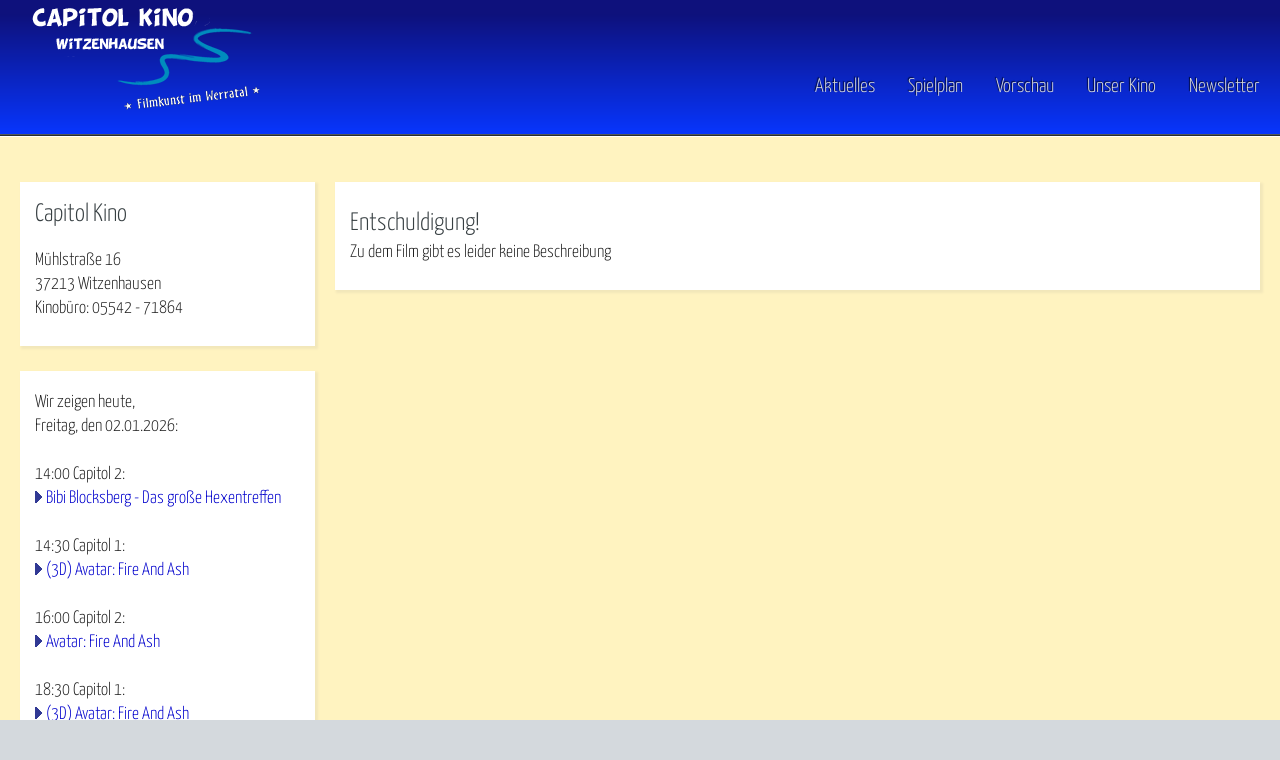

--- FILE ---
content_type: text/html; charset=iso-8859-1
request_url: https://capitolkino.de/film.php?mid=4069
body_size: 1496
content:
<html>
	<head>
		<title>Capitol Kino Witzenhausen</title>
		<meta charset="UTF-8">
		<meta name="viewport" content="width=device-width, initial-scale=1, user-scalable=no">
		<link rel="canonical" href="https://www.capitolkino.de/film.php">
		<link rel="stylesheet" href="assets/css/main.css">
		<link rel="stylesheet" href="assets/css/form.css">
		<meta name="description" content="Sound of Freedom - jetzt zu sehen im Capitol Kino Witzenhausen">
		<meta name="Author" content="Uli Schmidt">
		<meta name="Keywords" content="Kino, Film, Kinoprogramm, Witzenhausen, Lichtspiele, Filmkunst, Filmtheater, Filmprogramm, Programmkino, Spielplan, Programm, Lichtspiel, Kultur, Filmtheater, Vorstellung, Vorführung, Filmvorführung, Kinderfilm, Leinwand">
		<meta name="page-topic" content="Capitol Kino Witzenhausen">
		<meta http-equiv="expires" content="0">
		<meta http-equiv="cache-control" content="no-cache">
		<meta name="language" content="de">
		<meta name="robots" content="index,follow">
		<meta name="revisit-after" content="1 days">
		<link rel="icon" type="image/x-icon" href="favicon.ico">
		<link rel="shortcut icon" href="favicon.ico">
		<link rel="bookmark" href="http://www.capitolkino.de" title="Capitolkino">
	</head>

	<body class="subpage">
		<div id="page-wrapper">

			<!-- Header -->
				<section id="header">
					<div class="container">
						<div class="row">

							<div class="col-12">

								<!-- Logo -->
								<a href="index.php" id="logo">
								<img  id="logo-image" src="assets/css/images/capitolkino_logo.png" alt="Capitol Kino" style="margin-top:0px;"/>
								<div id="logo-text">Capitol Kino Witzenhausen</div>
							    </a>

								<!-- Nav -->
									<nav id="nav">
										<a href="aktuelles.php">Aktuelles</a>
										<a href="spielplan.php">Spielplan</a>
										<a href="vorschau.php">Vorschau</a>
										<a href="kinoinfo.php">Unser Kino</a>
										<a href="newsletter.php">Newsletter</a>
									</nav>

							</div>
						</div>
					</div>
				</section>

			<!-- Content -->
				<section id="content">
					<div class="container">
						<div class="row">
							<div class="col-3 col-12-medium">

								<!-- Sidebar -->
									<section>
										<header>
										<h2>Capitol Kino</h2>
										</header>
										Mühlstraße 16 <br>
										37213 Witzenhausen <br>
										Kinobüro: 05542 - 71864<br>
									</section>


									<section>
										<i>Wir zeigen heute,<br>Freitag, den 02.01.2026:</i><br><br><span style='white-space: nowrap;'><b>14:00</b> Capitol 2</span>:<br><img src='assets/css/images/arrow_blau.png' alt='Arrow'></img>
 <a href='film.php?mid=4442'>Bibi Blocksberg - Das große Hexentreffen</a><br><br>
<span style='white-space: nowrap;'><b>14:30</b> Capitol 1</span>:<br><img src='assets/css/images/arrow_blau.png' alt='Arrow'></img>
 <a href='film.php?mid=4436'>(3D) Avatar: Fire And Ash</a><br><br>
<span style='white-space: nowrap;'><b>16:00</b> Capitol 2</span>:<br><img src='assets/css/images/arrow_blau.png' alt='Arrow'></img>
 <a href='film.php?mid=4437'>Avatar: Fire And Ash</a><br><br>
<span style='white-space: nowrap;'><b>18:30</b> Capitol 1</span>:<br><img src='assets/css/images/arrow_blau.png' alt='Arrow'></img>
 <a href='film.php?mid=4436'>(3D) Avatar: Fire And Ash</a><br><br>
<span style='white-space: nowrap;'><b>19:30</b> Capitol 2</span>:<br><img src='assets/css/images/arrow_blau.png' alt='Arrow'></img>
 <a href='film.php?mid=4444'>Der Held vom Bahnhof Friedrichstraße</a><br><br>
									</section>

									<section>
										<div id="boxfilme"><i>Weitere aktuelle Filme:</i><br />
<br>
<img src='assets/css/images/arrow_blau.png' alt='Arrow'>
<a href='film.php?mid=4441'>Das perfekte Geschenk</a>
<br>
<img src='assets/css/images/arrow_blau.png' alt='Arrow'>
<a href='film.php?mid=4409'>Die Weisheit der Maya - Mexiko, Guatemala und Belize</a>
<br>
<img src='assets/css/images/arrow_blau.png' alt='Arrow'>
<a href='film.php?mid=4429'>Kanaren  Sieben auf einen Streich</a>
<br>
<img src='assets/css/images/arrow_blau.png' alt='Arrow'>
<a href='film.php?mid=4431'>Stromberg - Wieder alles wie immer</a>
</div>
									</section>

							</div>
							<div class="col-9 col-12-medium imp-medium">

<!-- Main Content -->



<section>
<header style="margin:0.5em 0 0.2em 0;"><h2>Entschuldigung!</h2></header>
Zu dem Film gibt es leider keine Beschreibung
</section>

							</div>
						</div>
					</div>
				</section>



			<!-- Copyright -->
				<div id="copyright">
					<a href="impressum.php">Impressum & Datenschutzerklärung</a>
										<br>
					&copy; Capitol Kino Witzenhausen GbR. All rights reserved.
				</div>

		</div>

		<!-- Scripts -->
			<script src="assets/js/jquery.min.js"></script>
			<script src="assets/js/browser.min.js"></script>
			<script src="assets/js/breakpoints.min.js"></script>
			<script src="assets/js/util.js"></script>
			<script src="assets/js/main.js"></script>

	</body>
</html>

--- FILE ---
content_type: text/css
request_url: https://capitolkino.de/assets/css/form.css
body_size: 696
content:
.form{
	max-width:500px;
	width: 90%;
	margin:50px auto;
	background:#fff;
	border-radius:2px;
	padding:20px;
	border: 1px solid #ccc;
	box-shadow: 5px 10px;
	box-shadow: 5px 10px 18px #888888;
	/*font-family: Georgia, "Times New Roman", Times, serif;*/
}
.form h1{
	display: block;
	text-align: center;
	padding: 0;
	margin: 0px 0px 20px 0px;
	color: #000;
	font-size:x-large;
}
.form ul{
	list-style:none;
	padding:0;
	margin:0;
}
.form li{
	display: block;
	padding: 9px;
	border:1px solid #333;
	margin-bottom: 30px;
	border-radius: 3px;
}
.form li:last-child{
	border:none;
	margin-bottom: 0px;
	text-align: center;
}
.form li > label{
	display: block;
	float: left;
	margin-top: -23px;
	background: #FFFFFF;
	height: 16px;
	padding: 2px 5px 2px 5px;
	color: #333333;
	font-size: 14px;
   /*	overflow: hidden;  */
	font-family: Arial, Helvetica, sans-serif;
}
.form input[type="text"],
.form input[type="date"],
.form input[type="datetime"],
.form input[type="email"],
.form input[type="number"],
.form input[type="search"],
.form input[type="time"],
.form input[type="url"],
.form input[type="password"],
.form select
{
	box-sizing: border-box;
	-webkit-box-sizing: border-box;
	-moz-box-sizing: border-box;
	width: 100%;
	display: block;
	outline: none;
	border: none;
	height: 25px;
	line-height: 25px;
	font-size: 16px;
	padding: 0;

}

.form textarea
{
	box-sizing: border-box;
	-webkit-box-sizing: border-box;
	-moz-box-sizing: border-box;
	width: 100%;
	display: block;
	outline: none;
	border: none;
	height: 150px;
	line-height: 25px;
	font-size: 16px;
	padding: 0;

}
.form input[type="text"]:focus,
.form input[type="date"]:focus,
.form input[type="datetime"]:focus,
.form input[type="email"]:focus,
.form input[type="number"]:focus,
.form input[type="search"]:focus,
.form input[type="time"]:focus,
.form input[type="url"]:focus,
.form input[type="password"]:focus,
.form textarea:focus,
.form select:focus
{
	/*background: #FFF3C0;*/
}
.form li > span{
	background: #F3F3F3;
	display: block;
	padding: 3px;
	margin: 0 -9px -9px -9px;
	text-align: center;
	color: #333333;
	font-family: Arial, Helvetica, sans-serif;
	font-size: 11px;
	line-height: 12px;
}
.form textarea{
	resize:none;
}
.form input[type="submit"],
.form input[type="button"]{
	background:linear-gradient(to bottom, #79bbff 5%, #0d30bd 100%);
	background-color:#79bbff;
	padding: 10px 20px 10px 20px;
	border-radius:5px;
	border:1px solid #337bc4;
	display:inline-block;
	cursor:pointer;
	text-decoration:none;
	color: #D2E2FF;
	box-shadow: 5px 10px;
	box-shadow: 5px 10px 18px #888888;
}
.form input[type="submit"]:hover:not([disabled]),
.form input[type="button"]:hover:not([disabled]){
	background:linear-gradient(to bottom, #0d30bd 5%, #79bbff 100%);
	background-color:#0d30bd;
	color: #ffffff;
}
.form input[type="submit"]:active:not([disabled]),
.form input[type="button"]:active:not([disabled]){
	position:relative;
	top:1px;
 }
 .form input[type="submit"]:disabled,
.form input[type="button"]:disabled{
	background:linear-gradient(to bottom, #C0C0C0 5%, #404040 100%);
	border:1px solid #777777;
	background-color:#C0C0C0;
 }